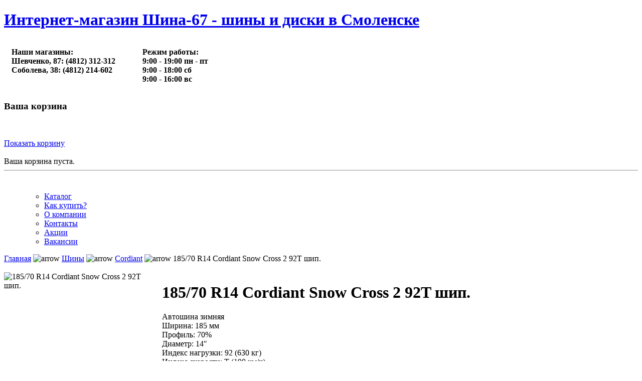

--- FILE ---
content_type: text/html; charset=utf-8
request_url: https://shina67.ru/catalog/product43363.html
body_size: 34011
content:

<!DOCTYPE html>
<html lang="ru">

<head>
  <meta http-equiv="content-type" content="text/html; charset=utf-8" />
  <meta name="robots" content="index, follow" />
  <meta name="keywords" content="Автошина зимняя 185/70 R14 Cordiant Snow Cross 2 92T шип. купить в Смоленске в магазине Шина-67" />
  <meta name="description" content="Автошина зимняя 185/70 R14 Cordiant Snow Cross 2 92T шип. купить в Смоленске в магазине Шина-67 за 5180 рублей" />
  <meta name="generator" content="Joomla! 1.5 - Open Source Content Management" />
  <title>Автошина зимняя 185/70 R14 Cordiant Snow Cross 2 92T шип. - Интернет-магазин Шина-67 - шины и диски в Смоленске</title>
  <script type="text/javascript" src="/media/system/js/mootools.js"></script>
  <link href="/catalog/product43363.html" rel="canonical" />
  <script src="https://shina67.ru/components/com_virtuemart/fetchscript.php?gzip=0&amp;subdir[0]=/themes/default&amp;file[0]=theme.js&amp;subdir[1]=/js&amp;file[1]=sleight.js&amp;subdir[2]=/js/mootools&amp;file[2]=mootools-release-1.11.js&amp;subdir[3]=/js/mootools&amp;file[3]=mooPrompt.js" type="text/javascript"></script>
  <script type="text/javascript">var cart_title = "Корзина";var ok_lbl="Продолжить";var cancel_lbl="Отменить";var notice_lbl="Уведомление";var live_site="https://shina67.ru";</script>
  <link href="https://shina67.ru/components/com_virtuemart/fetchscript.php?gzip=0&amp;subdir[0]=/themes/default&amp;file[0]=theme.css&amp;subdir[1]=/js/mootools&amp;file[1]=mooPrompt.css" type="text/css" rel="stylesheet" />


<!-- Yandex.Metrika counter -->
<script type="text/javascript" >
   (function(m,e,t,r,i,k,a){m[i]=m[i]||function(){(m[i].a=m[i].a||[]).push(arguments)};
   m[i].l=1*new Date();
   for (var j = 0; j < document.scripts.length; j++) {if (document.scripts[j].src === r) { return; }}
   k=e.createElement(t),a=e.getElementsByTagName(t)[0],k.async=1,k.src=r,a.parentNode.insertBefore(k,a)})
   (window, document, "script", "https://mc.yandex.ru/metrika/tag.js", "ym");

   ym(50126614, "init", {
        clickmap:true,
        trackLinks:true,
        accurateTrackBounce:true
   });
</script>
<noscript><div><img src="https://mc.yandex.ru/watch/50126614" style="position:absolute; left:-9999px;" alt="" /></div></noscript>
<!-- /Yandex.Metrika counter -->

<meta http-equiv="Content-Type" content="text/html; charset=UTF-8">
<meta http-equiv="Content-Style-Type" content="text/css">

<link rel="stylesheet" href="https://shina67.ru/templates/system/css/system.css" type="text/css">
<link rel="stylesheet" href="https://shina67.ru/templates/system/css/general.css" type="text/css">
<link rel="stylesheet" href="https://shina67.ru/templates/ja_larix/css/editor.css" type="text/css">
<link href="https://shina67.ru/templates/ja_larix/css/template_css.css" rel="stylesheet" type="text/css">
<link href="https://shina67.ru/templates/ja_larix/css/ja-vm.css" rel="stylesheet" type="text/css">
<link href="https://shina67.ru/templates/ja_larix/css/ja-news.css" rel="stylesheet" type="text/css">

<script language="javascript" type="text/javascript" src="https://shina67.ru/templates/ja_larix/scripts/mootools.v1.1.js"></script>
<script language="javascript" type="text/javascript" src="https://shina67.ru/templates/ja_larix/scripts/ja.script.js"></script>
<script language="javascript" type="text/javascript" src="/media/system/js/jquery.min.js"></script>
<link rel="icon" href="/favicon.svg" type="image/svg+xml">
<link rel="icon" href="/favicon.png" type="image/png">

<link rel="stylesheet" href="/slider/slider.css" type="text/css">

			<link href="https://shina67.ru/templates/ja_larix/ja_menus/ja_splitmenu/ja.splitmenu.css" rel="stylesheet" type="text/css" />
			
<!--[if lte IE 6]>
<style type="text/css">
.clearfix {height: 1%;}
</style>
<![endif]-->

<!--[if gte IE 7.0]>
<style type="text/css">
.clearfix {display: inline-block;}
</style>
<![endif]-->

<link href="https://shina67.ru/templates/ja_larix/css/colors/default.css" rel="stylesheet" type="text/css">
	<script language="javascript" type="text/javascript">

		function initAdjustVM () {
			adjustVMCatList ('ja-productwrap', 1);
		}

		jaAddEvent (window, 'load', initAdjustVM);

	</script>
	</head>

<body id="bd" class=" fs4">
<a name="Top" id="Top"></a>

<div id="ja-wrapper1">
<div id="ja-wrapper2">
<div id="ja-wrapper3" class="clearfix">

<!-- BEGIN: HEADER -->
<div id="ja-headerwrap" class="clearfix">
<header id="ja-header">
	<h1 class="logo"><a href="/">Интернет-магазин Шина-67 - шины и диски в Смоленске</a></h1>

	<table height="100%" cellspacing="5" cellpadding="10" border="0"><tbody><tr>
	<td><strong>Наши магазины:<br>Шевченко, 87: (4812) 312-312<br>Соболева, 38: (4812) 214-602<br><br></strong></td>
	<td>&nbsp;</td>
	<td><strong>Режим работы:<br>9:00 - 19:00 пн - пт<br>9:00 - 18:00 сб<br>9:00 - 16:00 вс<br></strong></td>
	</tr></tbody></table>

		<div id="ja-vm-cart">
	  		<div class="moduletable">
					<h3>Ваша корзина</h3>
					<div class="vmCartModule">    
    <div style="margin: 0 auto;">
   		<br/><br style="clear:both" /><div align="left">
   		 <a href="/index.php?page=shop.cart&amp;option=com_virtuemart&amp;Itemid=7" title="Показать корзину">Показать корзину</a>    </div>        <br />
    Ваша корзина пуста.    </div>
    <hr style="clear: both;" />
<div style="float: left;" >
 &nbsp&nbsp&nbsp 
</div>
<br />
<div style="float:center ;">
</div>
</div>		</div>
		
	</div>
		
</header>
</div>
<!-- END: HEADER -->

<!-- BEGIN: MAIN NAVIGATION -->
<nav id="ja-mainnavwrap">
	<div id="ja-mainnav" class="clearfix">
		<ul id="ja-splitmenu" class="mainlevel">
<ul><li ><a href="/"  id="menu7" title="Каталог"><span>Каталог</span></a></li><li ><a href="/index.php?option=com_content&amp;view=article&amp;id=3&amp;Itemid=3"  id="menu3" title="Как купить?"><span>Как купить?</span></a></li><li ><a href="/index.php?option=com_content&amp;view=article&amp;id=2&amp;Itemid=2"  id="menu2" title="О компании"><span>О компании</span></a></li><li ><a href="/index.php?option=com_content&amp;view=article&amp;id=1&amp;Itemid=4"  id="menu4" title="Контакты"><span>Контакты</span></a></li><li ><a href="/index.php?option=com_content&amp;view=category&amp;layout=blog&amp;id=2&amp;Itemid=9"  id="menu9" title="Акции"><span>Акции</span></a></li><li ><a href="/index.php?option=com_content&amp;view=article&amp;id=22&amp;Itemid=10"  id="menu10" title="Вакансии"><span>Вакансии</span></a></li></ul>
</ul>	</div>
</nav>
<!-- END: MAIN NAVIGATION -->

<!-- BEGIN: JA SLIDER -->
<!-- END: JA SLIDER -->

<div id="ja-containerwrap-fr">
	<div id="ja-container" class="clearfix">

		<main id="ja-mainbody-fr">
		<div id="ja-mainbody-inner" class="clearfix">

		<!-- BEGIN: CONTENT -->
		<div id="ja-contentwrap">
		<div id="ja-content">
			
			
			<div id="vmMainPage">

<div class="buttons_heading">

</div><div class="pathway" itemscope itemtype="http://schema.org/BreadcrumbList"><span itemprop="itemListElement" itemscope="" itemtype="http://schema.org/ListItem"><a itemprop="item" class="pathway" href="/"><span itemprop="name">Главная</span></a> <meta itemprop="position" content="1"></span><img src="https://shina67.ru/templates/ja_larix/images/arrow.png" border="0" alt="arrow" /><span itemprop="itemListElement" itemscope itemtype="http://schema.org/ListItem"> <a itemprop="item" class="pathway" href="/index.php?page=shop.browse&amp;category_id=1&amp;option=com_virtuemart&amp;Itemid=7"><span itemprop="name">Шины</span></a> <meta itemprop="position" content="2" /></span><img src="https://shina67.ru/templates/ja_larix/images/arrow.png" border="0" alt="arrow" /><span itemprop="itemListElement" itemscope itemtype="http://schema.org/ListItem"> <a itemprop="item" class="pathway" href="/index.php?page=shop.browse&amp;category_id=9&amp;option=com_virtuemart&amp;Itemid=7"><span itemprop="name">Cordiant</span></a> <meta itemprop="position" content="3" /></span><img src="https://shina67.ru/templates/ja_larix/images/arrow.png" border="0" alt="arrow" /><span itemprop="itemListElement" itemscope itemtype="http://schema.org/ListItem"> <span itemprop="item" class="pathway"><span itemprop="name">185/70 R14 Cordiant Snow Cross 2 92T шип.</span></span> <meta itemprop="position" content="4" /></span></div><br style="clear:both;" />

<div id="productInfo" style="display: flex; flex-direction: column; width: 100%;">
	<div id="productInfoTop" itemscope="" itemtype="http://schema.org/Product" style="display: flex; flex-direction: row; width: 100%;">
		<div id="gallery" style="width: 300px; margin-right: 15px;">
			<div id="panel" style="width: 300px;height: 300px;margin-bottom: 20px;">
				<img src="https://shina67.ru/components/com_virtuemart/shop_image/product/cordiant/snow-cross-2.jpg"  id="largeImage" width="300" height="300" style="object-fit: scale-down;" itemprop="image"
					alt="185/70 R14 Cordiant Snow Cross 2 92T шип." title="185/70 R14 Cordiant Snow Cross 2 92T шип." border="0" />			</div>
			<div id="thumbs" align="center" style="margin-bottom: 20px;"><img src="https://shina67.ru/components/com_virtuemart/shop_image/product/cordiant/snow-cross-2.jpg" alt=""  height="80" width="80" style="object-fit: scale-down" border="1"  /><img src="https://shina67.ru/components/com_virtuemart/shop_image/product/cordiant/snow-cross-2-add1.jpg" alt=""  height="80" width="80" style="object-fit: scale-down" border="1"  /><img src="https://shina67.ru/components/com_virtuemart/shop_image/product/cordiant/snow-cross-2-add2.jpg" alt=""  height="80" width="80" style="object-fit: scale-down" border="1"  /></div>		</div>
		<script>
			$('#thumbs').delegate('img','click', function(){
				$('#largeImage').attr('src',$(this).attr('src').replace('thumb','large'));
				$('#description').html($(this).attr('alt'));
			});
		</script>

		<div id="productDetails" style="width: auto;">
			<div itemprop="name">
				<h1>185/70 R14 Cordiant Snow Cross 2 92T шип.</h1>
			</div>
			<span itemprop="description">Автошина зимняя<br>Ширина: 185 мм<br>Профиль: 70%<br>Диаметр: 14"<br>Индекс нагрузки: 92 (630 кг)<br>Индекс скорости: T (190 км/ч)<br>Производитель: Cordiant<br>Артикул производителя: 686193194<br><br>Данный товар участвует в следующих акциях:<br><br><span class="label label-green">Расширенная гарантия</span><br><br><span class="label label-blue">-50% на шиномонтаж</span><br><br></span>			<hr />
			<div itemprop="offers" itemscope="" itemtype="http://schema.org/Offer">
				<meta itemprop="price" content="5180">
				<meta itemprop="priceCurrency" content="RUB">
<link itemprop="availability" href="http://schema.org/InStock">			</div>
		<div id="productPriceInfo" style="width: 100%;">
		<div>
		<br><div class="vmCartContainer" style="width: 100%; padding: 0px; flex-direction: column; display: flex; border: 0px; background-color: whitesmoke; flex-wrap: wrap; margin: 0px;"><div style="display: flex;width: auto;padding: 5px 10px 5px 10px;"><span style="width: 72px;">Цена за шт:</span><font size="+1"><span class="productPrice">5 180&nbsp;₽</span></font></div><div style="display: flex;width: auto;padding: 5px 10px 5px 10px;"><span style="width: 72px;">Итого:</span><font size="+1"><strong><span id="total_label">5 180</span>&nbsp;₽</strong></font></div><div style="display: flex;width: auto;padding: 5px 10px 5px 10px;"><span style="width: 72px;">Доступно:</span><font color="$008040">более 8&nbsp;шт.</font>&nbsp;(в наличии)</div><div style="display: flex;vertical-align: middle;padding: 10px 10px 10px 10px;background-color: lightgray;"><form action="https://shina67.ru/index.php" method="post" name="addtocart" id="addtocart_6971aa3d6c4a9" class="addtocart_form">
<div class="vmCartDetails">

<input type="hidden" name="product_id" value="43363" />
<input type="hidden" name="prod_id[]" value="43363" />
 
 
</div>
<div style="/*float: right;*/ vertical-align: middle;"><span class="p-quantity-modifier">
		<i class="p-quantity-decrease" data-role="decrease" onclick="change_q(-1);" /></i>
		<input class="p-quantity-input" type="text" size="4" id="quantity43363" name="quantity[]" value="1"
			onchange = "validate_q(this);" onpaste = "validate_q(this);" oninput = "validate_q(this);" />
		<i class="p-quantity-increase" data-role="increase" onclick="change_q(+1);" /></i>
		</span>	<input type="submit" class="button" value="Купить" title="Купить" style="width: 70px;height: 24px;">
	</div>

	<input type="hidden" name="flypage" value="shop.flypage.tpl" />
	<input type="hidden" name="page" value="shop.cart" />
	<input type="hidden" name="manufacturer_id" value="" />
	<input type="hidden" name="category_id" value="9" />
	<input type="hidden" name="func" value="cartAdd" />
	<input type="hidden" name="option" value="com_virtuemart" />
	<input type="hidden" name="Itemid" value="0" />
	<input type="hidden" name="set_price[]" value="" />
	<input type="hidden" name="adjust_price[]" value="" />
	<input type="hidden" name="master_product[]" value="" />
	</form>
	</div>
	<script>
		function calc_total_label(qty) {
			document.getElementById('total_label').textContent = (qty*5180).toLocaleString('ru-RU');
		};
		function validate_q(qty_el) {
		    var qty = qty_el.value;
		    if(isNaN(qty)) {
		        qty = 1;
		    } else {
		        qty = Math.max(1, qty);
		        qty = Math.min(100, qty);
		    };
		    qty_el.value = qty;
		    calc_total_label(qty);
		};
		function change_q(val) {
			var qty_el = document.getElementById('quantity43363');
			var qty = Number(qty_el.value);
			qty_el.value = (qty + val).toFixed(0);
			validate_q(qty_el);
		}
	</script>
	<script>
		$(".p-quantity-input").keypress(function(event) {
			event = event || window.event;
			if (event.charCode && event.charCode != 0 && (event.charCode < 48 || event.charCode > 57)) {
				return false;
			}
		});
	</script>
</div>		</div>
				</div>
		</div>
	</div>
	<br>
	<div id="productInfoBottom" style="width: 100%;">
		<hr />
		<!-- DESCR_TEXT: --><p><strong>Cordiant Snow Cross 2</strong> - ещё больше уверенности на зимней дороге вне зависимости от типа и состояния дорог. Технологии Cordiant обеспечат безопасность и контроль в самых суровых условиях, в том числе и при совершении манёвров на обледенелой поверхности.</p> <p>Комплекс зимних COR-технологий дополнен адаптированной нордической резиновой смесью: применение повышающих эластичность натуральных масел расширило диапазон рабочих температур, микрорельеф поверхности сцепления отрабатывается за счёт нового вида силики.</p> <p><strong>Характеристики протектора / преимущества</strong></p> <table border="0" cellspacing="5" cellpadding="5"> <tr> <td valign="top" align="left"><img src="/images/cordiant/ice-cor.png"></td> <td valign="top" align="left"><strong>ICE-COR.</strong> Создана для гарантии безопасного маневрирования на обледенелой дороге. Благодаря уникальной схеме ошиповки каждый из 18 рядов шипов формирует уникальную траекторию не только при движении по прямой, но и в повороте.</td> </tr> <tr> <td valign="top" align="left"><img src="/images/cordiant/snow-cor.png"></td> <td valign="top" align="left"><strong>SNOW-COR.</strong> Направленный рисунок протектора дополнен инновационными элементами, увеличивающими площадь поверхности сцепления. Боковые трехступенчатые грунтозацепы облегчают выезд из снежной колеи.</td> </tr> <tr> <td valign="top" align="left"><img src="/images/cordiant/spike-cor-tri.png"></td> <td valign="top" align="left"><strong>SPIKE-COR TRI.</strong> Увеличивает усилие прокола, улучшая тормозные свойства на 5% и надежность управления автомобилем.</td> </tr> <tr> <td valign="top" align="left"></td> <td valign="top" align="left"><strong>Активаторы торможения</strong> и самоблокирующиеся 3D-ламели ступенчатой формы увеличивают протяженность активных кромок без потери жесткости элементов протектора в повороте.</td> </tr> </table><br>
	</div>
</div>


<div id="statusBox" style="text-align:center;display:none;visibility:hidden;"></div></div>

			
		</div>
		</div>
		<!-- END: CONTENT -->

		
		</div>
		</main>

				<!-- BEGIN: LEFT COLUMN -->
		<aside id="ja-col1">
		<div class="ja-innerpad">
								<div class="moduletable">
					<h3>Каталог товаров</h3>
					
          <a title="Шины" style="display:block;" class="mainlevel" href="/index.php?page=shop.browse&amp;category_id=1&amp;option=com_virtuemart&amp;Itemid=7" >Шины</a>
          <a title="Шины грузовые" style="display:block;" class="mainlevel" href="/index.php?page=shop.browse&amp;category_id=119&amp;option=com_virtuemart&amp;Itemid=7" >Шины грузовые</a>
          <a title="Сельхоз и спецшины" style="display:block;" class="mainlevel" href="/index.php?page=shop.browse&amp;category_id=118&amp;option=com_virtuemart&amp;Itemid=7" >Сельхоз и спецшины</a>
          <a title="Диски" style="display:block;" class="mainlevel" href="/index.php?page=shop.browse&amp;category_id=2&amp;option=com_virtuemart&amp;Itemid=7" >Диски</a><table cellpadding="1" cellspacing="1" border="0" width="100%">
   
</table>
		</div>
			<div class="moduletable">
					<h3>Поиск товара</h3>
					<!--BEGIN Search Box --> 
<form action="/index.php?page=shop.browse" method="post">

	<!--p><label for="keyword">Поиск</label></p>
	<p-->
		<input name="keyword" type="text" size="12" title="Поиск" class="inputbox" id="keyword"  />
		<input class="button" type="submit" name="Search" value="Поиск" />
	<!--/p-->
</form>
<!-- End Search Box --> 		</div>
			<div class="moduletable">
					<h3>Подбор шин</h3>
					
<form action="/index.php" method="post" name="attr_search">
<input type="hidden" name="option" value="com_virtuemart" />
<input type="hidden" name="page" value="shop.browse" />
<input type="hidden" name="product_type_id" value="1" />
<input type="hidden" name="Itemid" value="7" />
<input type="hidden" name="limitstart" value="0" />
<br />

	<table width="100%" border="0" cellpadding="2" cellspacing="0">
	

<!-- Default list of parameters - BEGIN -->
<tr>
<td width="35%" height="2" valign="top"><div align="right"><strong>Марка:</strong></div>
</td>
<td><input type="hidden" name="product_type_1_manufactorer_comp" value="texteq" />
</td>
<td width="55%" height="2" valign="top">
<select class="inputbox" name="product_type_1_manufactorer">
<option value="">Выбрать</option>
<option value="Arivo">Arivo</option>
<option value="Armstrong">Armstrong</option>
<option value="Attar">Attar</option>
<option value="Bars">Bars</option>
<option value="BFGoodrich">BFGoodrich</option>
<option value="Centara">Centara</option>
<option value="Continental">Continental</option>
<option value="Cordiant">Cordiant</option>
<option value="DoubleStar">DoubleStar</option>
<option value="Gislaved">Gislaved</option>
<option value="Goodride">Goodride</option>
<option value="GripMax">GripMax</option>
<option value="Hankook">Hankook</option>
<option value="IkonTyres">IkonTyres</option>
<option value="Kumho">Kumho</option>
<option value="Landsail">Landsail</option>
<option value="Landspider">Landspider</option>
<option value="LingLong">LingLong</option>
<option value="Matador">Matador</option>
<option value="Michelin">Michelin</option>
<option value="Mirage">Mirage</option>
<option value="Nexen">Nexen</option>
<option value="Nokian">Nokian</option>
<option value="Nordman">Nordman</option>
<option value="Ovation">Ovation</option>
<option value="Pirelli">Pirelli</option>
<option value="Roadstone">Roadstone</option>
<option value="Sailun">Sailun</option>
<option value="Tigar">Tigar</option>
<option value="Torero">Torero</option>
<option value="Tracmax">Tracmax</option>
<option value="Triangle">Triangle</option>
<option value="Tunga">Tunga</option>
<option value="Unistar">Unistar</option>
<option value="Viatti">Viatti</option>
<option value="Yokohama">Yokohama</option>
<option value="АШК">АШК</option>
<option value="Кама">Кама</option>
</select>   </td>
</tr><tr>
<td width="35%" height="2" valign="top"><div align="right"><strong>Ширина:</strong></div>
</td>
<td><input type="hidden" name="product_type_1_width_comp" value="texteq" />
</td>
<td width="55%" height="2" valign="top">
<select class="inputbox" name="product_type_1_width">
<option value="">Выбрать</option>
<option value="10.5" (265 мм)">10.5" (265 мм)</option>
<option value="135">135</option>
<option value="145">145</option>
<option value="155">155</option>
<option value="165">165</option>
<option value="175">175</option>
<option value="185">185</option>
<option value="195">195</option>
<option value="205">205</option>
<option value="215">215</option>
<option value="225">225</option>
<option value="235">235</option>
<option value="245">245</option>
<option value="255">255</option>
<option value="265">265</option>
<option value="275">275</option>
<option value="285">285</option>
<option value="315">315</option>
</select>   </td>
</tr><tr>
<td width="35%" height="2" valign="top"><div align="right"><strong>Профиль:</strong></div>
</td>
<td><input type="hidden" name="product_type_1_height_comp" value="texteq" />
</td>
<td width="55%" height="2" valign="top">
<select class="inputbox" name="product_type_1_height">
<option value="">Выбрать</option>
<option value="35">35</option>
<option value="40">40</option>
<option value="45">45</option>
<option value="50">50</option>
<option value="55">55</option>
<option value="60">60</option>
<option value="65">65</option>
<option value="70">70</option>
<option value="75">75</option>
<option value="80">80</option>
<option value="90">90</option>
</select>   </td>
</tr><tr>
<td width="35%" height="2" valign="top"><div align="right"><strong>Диаметр:</strong></div>
</td>
<td><input type="hidden" name="product_type_1_diameter_comp" value="texteq" />
</td>
<td width="55%" height="2" valign="top">
<select class="inputbox" name="product_type_1_diameter">
<option value="">Выбрать</option>
<option value="12">12</option>
<option value="13">13</option>
<option value="14">14</option>
<option value="15">15</option>
<option value="16">16</option>
<option value="17">17</option>
<option value="18">18</option>
<option value="19">19</option>
<option value="20">20</option>
<option value="21">21</option>
<option value="22">22</option>
</select>   </td>
</tr><tr>
<td width="35%" height="2" valign="top"><div align="right"><strong>Сезон:</strong></div>
</td>
<td><input type="hidden" name="product_type_1_season_comp" value="texteq" />
</td>
<td width="55%" height="2" valign="top">
<select class="inputbox" name="product_type_1_season">
<option value="">Выбрать</option>
<option value="зима">зима</option>
<option value="лето">лето</option>
</select>   </td>
</tr>
<!-- Default list of parameters - END -->

	
	<tr><td colspan="3" height="2" >&nbsp;</td></tr>
	<tr><td colspan="3" height="2" ><div align="center">
		<input type="submit" class="button" name="search" value="Поиск">
		</div></td>
	</tr>
</table>
</form>
		</div>
			<div class="moduletable">
					<h3>Подбор дисков</h3>
					
<form action="/index.php" method="post" name="attr_search">
<input type="hidden" name="option" value="com_virtuemart" />
<input type="hidden" name="page" value="shop.browse" />
<input type="hidden" name="product_type_id" value="2" />
<input type="hidden" name="Itemid" value="7" />
<input type="hidden" name="limitstart" value="0" />
<br />

	<table width="100%" border="0" cellpadding="2" cellspacing="0">
	

<!-- Default list of parameters - BEGIN -->
<tr>
<td width="35%" height="2" valign="top"><div align="right"><strong>Марка:</strong></div>
</td>
<td><input type="hidden" name="product_type_2_manufactorer_comp" value="texteq" />
</td>
<td width="55%" height="2" valign="top">
<select class="inputbox" name="product_type_2_manufactorer">
<option value="">Выбрать</option>
<option value="Gold Wheel">Gold Wheel</option>
<option value="Magnetto">Magnetto</option>
<option value="MOMO">MOMO</option>
<option value="RepliKey">RepliKey</option>
<option value="RW">RW</option>
<option value="Tech Line">Tech Line</option>
<option value="Trebl">Trebl</option>
<option value="Xtrike">Xtrike</option>
<option value="КиК">КиК</option>
<option value="СКАД">СКАД</option>
<option value="ТЗСК">ТЗСК</option>
</select>   </td>
</tr><tr>
<td width="35%" height="2" valign="top"><div align="right"><strong>Тип диска:</strong></div>
</td>
<td><input type="hidden" name="product_type_2_disk_type_comp" value="texteq" />
</td>
<td width="55%" height="2" valign="top">
<select class="inputbox" name="product_type_2_disk_type">
<option value="">Выбрать</option>
<option value="Литой">Литой</option>
<option value="Штамп">Штамп</option>
</select>   </td>
</tr><tr>
<td width="35%" height="2" valign="top"><div align="right"><strong>Ширина:</strong></div>
</td>
<td><input type="hidden" name="product_type_2_width_comp" value="texteq" />
</td>
<td width="55%" height="2" valign="top">
<select class="inputbox" name="product_type_2_width">
<option value="">Выбрать</option>
<option value="10.0">10.0</option>
<option value="5.0">5.0</option>
<option value="5.5">5.5</option>
<option value="6.0">6.0</option>
<option value="6.5">6.5</option>
<option value="7.0">7.0</option>
<option value="7.5">7.5</option>
<option value="8.0">8.0</option>
<option value="8.5">8.5</option>
<option value="9.0">9.0</option>
</select>   </td>
</tr><tr>
<td width="35%" height="2" valign="top"><div align="right"><strong>Диаметр:</strong></div>
</td>
<td><input type="hidden" name="product_type_2_diameter_comp" value="texteq" />
</td>
<td width="55%" height="2" valign="top">
<select class="inputbox" name="product_type_2_diameter">
<option value="">Выбрать</option>
<option value="13">13</option>
<option value="14">14</option>
<option value="15">15</option>
<option value="16">16</option>
<option value="17">17</option>
<option value="18">18</option>
<option value="19">19</option>
<option value="20">20</option>
<option value="22">22</option>
</select>   </td>
</tr><tr>
<td width="35%" height="2" valign="top"><div align="right"><strong>Отверстия:</strong></div>
</td>
<td><input type="hidden" name="product_type_2_pcd_comp" value="texteq" />
</td>
<td width="55%" height="2" valign="top">
<select class="inputbox" name="product_type_2_pcd">
<option value="">Выбрать</option>
<option value="4x100">4x100</option>
<option value="4x108">4x108</option>
<option value="4x114.3">4x114.3</option>
<option value="4x98">4x98</option>
<option value="5x100">5x100</option>
<option value="5x105">5x105</option>
<option value="5x108">5x108</option>
<option value="5x110">5x110</option>
<option value="5x112">5x112</option>
<option value="5x114.3">5x114.3</option>
<option value="5x115">5x115</option>
<option value="5x120">5x120</option>
<option value="5x130">5x130</option>
<option value="5x139.7">5x139.7</option>
<option value="5x150">5x150</option>
<option value="5x160">5x160</option>
<option value="6x114.3">6x114.3</option>
<option value="6x130">6x130</option>
<option value="6x139.7">6x139.7</option>
<option value="6x170">6x170</option>
</select>   </td>
</tr><tr>
<td width="35%" height="2" valign="top"><div align="right"><strong>Вылет:</strong></div>
</td>
<td><input type="hidden" name="product_type_2_et_comp" value="texteq" />
</td>
<td width="55%" height="2" valign="top">
<select class="inputbox" name="product_type_2_et">
<option value="">Выбрать</option>
<option value="-15">-15</option>
<option value="-5">-5</option>
<option value="0">0</option>
<option value="102">102</option>
<option value="105">105</option>
<option value="20">20</option>
<option value="23">23</option>
<option value="25">25</option>
<option value="27">27</option>
<option value="28">28</option>
<option value="29">29</option>
<option value="30">30</option>
<option value="31">31</option>
<option value="32">32</option>
<option value="33">33</option>
<option value="34">34</option>
<option value="35">35</option>
<option value="36">36</option>
<option value="37">37</option>
<option value="37.5">37.5</option>
<option value="38">38</option>
<option value="39">39</option>
<option value="40">40</option>
<option value="41">41</option>
<option value="42">42</option>
<option value="42.5">42.5</option>
<option value="43">43</option>
<option value="43.5">43.5</option>
<option value="44">44</option>
<option value="45">45</option>
<option value="45.5">45.5</option>
<option value="46">46</option>
<option value="47">47</option>
<option value="47.5">47.5</option>
<option value="48">48</option>
<option value="48.5">48.5</option>
<option value="49">49</option>
<option value="5">5</option>
<option value="50">50</option>
<option value="51">51</option>
<option value="52">52</option>
<option value="52.5">52.5</option>
<option value="55">55</option>
<option value="56">56</option>
<option value="60">60</option>
<option value="62">62</option>
<option value="66">66</option>
</select>   </td>
</tr><tr>
<td width="35%" height="2" valign="top"><div align="right"><strong>Ступица:</strong></div>
</td>
<td><input type="hidden" name="product_type_2_dia_comp" value="texteq" />
</td>
<td width="55%" height="2" valign="top">
<select class="inputbox" name="product_type_2_dia">
<option value="">Выбрать</option>
<option value="100.1">100.1</option>
<option value="106.1">106.1</option>
<option value="106.2">106.2</option>
<option value="108.1">108.1</option>
<option value="108.5">108.5</option>
<option value="109.7">109.7</option>
<option value="110.1">110.1</option>
<option value="130">130</option>
<option value="130.1">130.1</option>
<option value="54.1">54.1</option>
<option value="56.1">56.1</option>
<option value="56.6">56.6</option>
<option value="57.1">57.1</option>
<option value="57.2">57.2</option>
<option value="58.1">58.1</option>
<option value="58.5">58.5</option>
<option value="58.6">58.6</option>
<option value="59.6">59.6</option>
<option value="60">60</option>
<option value="60.1">60.1</option>
<option value="62.5">62.5</option>
<option value="63.3">63.3</option>
<option value="63.35">63.35</option>
<option value="63.4">63.4</option>
<option value="64.1">64.1</option>
<option value="65.1">65.1</option>
<option value="66.1">66.1</option>
<option value="66.6">66.6</option>
<option value="67.1">67.1</option>
<option value="69.1">69.1</option>
<option value="70.2">70.2</option>
<option value="71.6">71.6</option>
<option value="72.6">72.6</option>
<option value="74.1">74.1</option>
<option value="75.1">75.1</option>
<option value="77.8">77.8</option>
<option value="78.1">78.1</option>
<option value="84.1">84.1</option>
<option value="89.1">89.1</option>
<option value="92.5">92.5</option>
<option value="93.1">93.1</option>
<option value="95.1">95.1</option>
<option value="98">98</option>
<option value="98.1">98.1</option>
<option value="98.5">98.5</option>
</select>   </td>
</tr>
<!-- Default list of parameters - END -->

	
	<tr><td colspan="3" height="2" >&nbsp;</td></tr>
	<tr><td colspan="3" height="2" ><div align="center">
		<input type="submit" class="button" name="search" value="Поиск">
		</div></td>
	</tr>
</table>
</form>
		</div>
	
		</div>
		</aside><br />
		<!-- END: LEFT COLUMN -->
			</div>
</div>

<!-- BEGIN: FOOTER -->
<footer id="ja-footerwrap">

<span class="spacer">
<center><br>
</center>
</span>

<div id="ja-footer">
	
	<small style="padding-right: 40px;"><font style="font-size: 75%;">
Данный сайт носит исключительно информационный характер, все материалы и цены, размещенные на нем, не являются 
публичной офертой, определяемой положениями Статей 435 и 437 ГК РФ. Цены в наших розничных магазинах могут 
отличаться от цен на сайте. Для получения точной информации о наличии и стоимости товара, пожалуйста, 
обращайтесь по указанным контактным данным.
</font></small></div>
</footer>
<!-- END: FOOTER -->

</div>
</div>
</div>
<script language="javascript" type="text/javascript" src="https://shina67.ru/templates/ja_larix/scripts/vm_stuff.js"></script>


<script language="javascript" type="text/javascript" src="/slider/slider.js"></script>

</body>

</html>